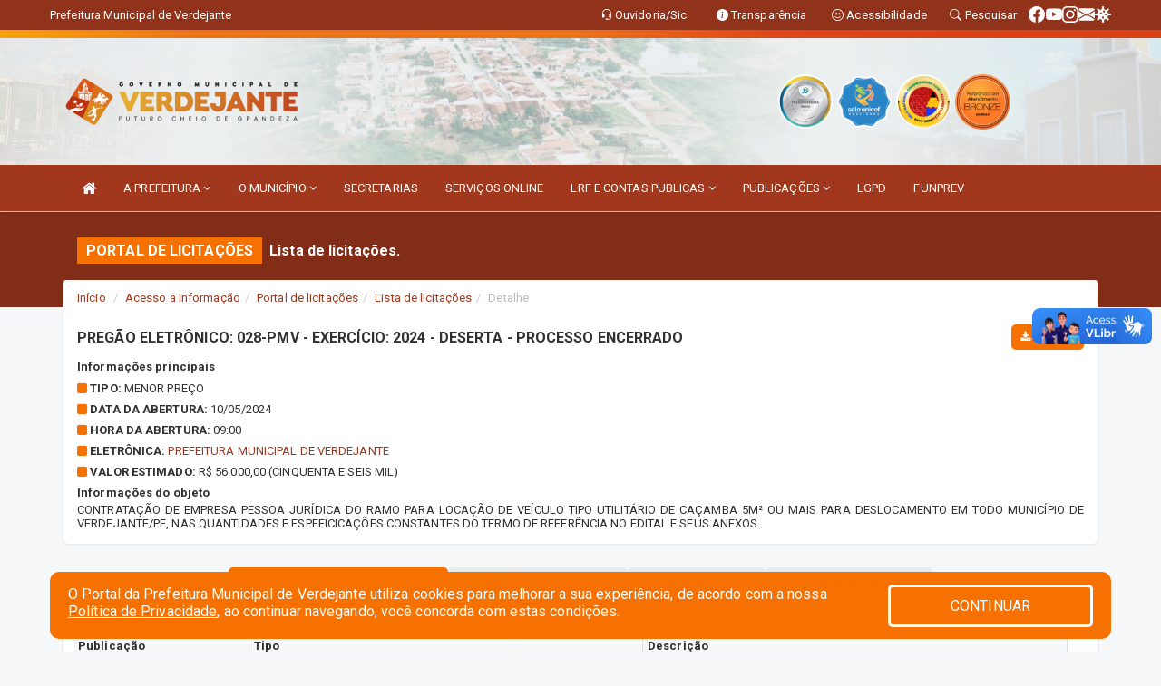

--- FILE ---
content_type: text/html; charset=utf-8
request_url: https://www.google.com/recaptcha/api2/anchor?ar=1&k=6Lfpno0rAAAAAKLuHiMwU8-MdXdGCKY9-FdmjwEF&co=aHR0cHM6Ly92ZXJkZWphbnRlLnBlLmdvdi5icjo0NDM.&hl=pt-BR&v=PoyoqOPhxBO7pBk68S4YbpHZ&size=normal&anchor-ms=20000&execute-ms=30000&cb=s3shum31zre0
body_size: 49237
content:
<!DOCTYPE HTML><html dir="ltr" lang="pt-BR"><head><meta http-equiv="Content-Type" content="text/html; charset=UTF-8">
<meta http-equiv="X-UA-Compatible" content="IE=edge">
<title>reCAPTCHA</title>
<style type="text/css">
/* cyrillic-ext */
@font-face {
  font-family: 'Roboto';
  font-style: normal;
  font-weight: 400;
  font-stretch: 100%;
  src: url(//fonts.gstatic.com/s/roboto/v48/KFO7CnqEu92Fr1ME7kSn66aGLdTylUAMa3GUBHMdazTgWw.woff2) format('woff2');
  unicode-range: U+0460-052F, U+1C80-1C8A, U+20B4, U+2DE0-2DFF, U+A640-A69F, U+FE2E-FE2F;
}
/* cyrillic */
@font-face {
  font-family: 'Roboto';
  font-style: normal;
  font-weight: 400;
  font-stretch: 100%;
  src: url(//fonts.gstatic.com/s/roboto/v48/KFO7CnqEu92Fr1ME7kSn66aGLdTylUAMa3iUBHMdazTgWw.woff2) format('woff2');
  unicode-range: U+0301, U+0400-045F, U+0490-0491, U+04B0-04B1, U+2116;
}
/* greek-ext */
@font-face {
  font-family: 'Roboto';
  font-style: normal;
  font-weight: 400;
  font-stretch: 100%;
  src: url(//fonts.gstatic.com/s/roboto/v48/KFO7CnqEu92Fr1ME7kSn66aGLdTylUAMa3CUBHMdazTgWw.woff2) format('woff2');
  unicode-range: U+1F00-1FFF;
}
/* greek */
@font-face {
  font-family: 'Roboto';
  font-style: normal;
  font-weight: 400;
  font-stretch: 100%;
  src: url(//fonts.gstatic.com/s/roboto/v48/KFO7CnqEu92Fr1ME7kSn66aGLdTylUAMa3-UBHMdazTgWw.woff2) format('woff2');
  unicode-range: U+0370-0377, U+037A-037F, U+0384-038A, U+038C, U+038E-03A1, U+03A3-03FF;
}
/* math */
@font-face {
  font-family: 'Roboto';
  font-style: normal;
  font-weight: 400;
  font-stretch: 100%;
  src: url(//fonts.gstatic.com/s/roboto/v48/KFO7CnqEu92Fr1ME7kSn66aGLdTylUAMawCUBHMdazTgWw.woff2) format('woff2');
  unicode-range: U+0302-0303, U+0305, U+0307-0308, U+0310, U+0312, U+0315, U+031A, U+0326-0327, U+032C, U+032F-0330, U+0332-0333, U+0338, U+033A, U+0346, U+034D, U+0391-03A1, U+03A3-03A9, U+03B1-03C9, U+03D1, U+03D5-03D6, U+03F0-03F1, U+03F4-03F5, U+2016-2017, U+2034-2038, U+203C, U+2040, U+2043, U+2047, U+2050, U+2057, U+205F, U+2070-2071, U+2074-208E, U+2090-209C, U+20D0-20DC, U+20E1, U+20E5-20EF, U+2100-2112, U+2114-2115, U+2117-2121, U+2123-214F, U+2190, U+2192, U+2194-21AE, U+21B0-21E5, U+21F1-21F2, U+21F4-2211, U+2213-2214, U+2216-22FF, U+2308-230B, U+2310, U+2319, U+231C-2321, U+2336-237A, U+237C, U+2395, U+239B-23B7, U+23D0, U+23DC-23E1, U+2474-2475, U+25AF, U+25B3, U+25B7, U+25BD, U+25C1, U+25CA, U+25CC, U+25FB, U+266D-266F, U+27C0-27FF, U+2900-2AFF, U+2B0E-2B11, U+2B30-2B4C, U+2BFE, U+3030, U+FF5B, U+FF5D, U+1D400-1D7FF, U+1EE00-1EEFF;
}
/* symbols */
@font-face {
  font-family: 'Roboto';
  font-style: normal;
  font-weight: 400;
  font-stretch: 100%;
  src: url(//fonts.gstatic.com/s/roboto/v48/KFO7CnqEu92Fr1ME7kSn66aGLdTylUAMaxKUBHMdazTgWw.woff2) format('woff2');
  unicode-range: U+0001-000C, U+000E-001F, U+007F-009F, U+20DD-20E0, U+20E2-20E4, U+2150-218F, U+2190, U+2192, U+2194-2199, U+21AF, U+21E6-21F0, U+21F3, U+2218-2219, U+2299, U+22C4-22C6, U+2300-243F, U+2440-244A, U+2460-24FF, U+25A0-27BF, U+2800-28FF, U+2921-2922, U+2981, U+29BF, U+29EB, U+2B00-2BFF, U+4DC0-4DFF, U+FFF9-FFFB, U+10140-1018E, U+10190-1019C, U+101A0, U+101D0-101FD, U+102E0-102FB, U+10E60-10E7E, U+1D2C0-1D2D3, U+1D2E0-1D37F, U+1F000-1F0FF, U+1F100-1F1AD, U+1F1E6-1F1FF, U+1F30D-1F30F, U+1F315, U+1F31C, U+1F31E, U+1F320-1F32C, U+1F336, U+1F378, U+1F37D, U+1F382, U+1F393-1F39F, U+1F3A7-1F3A8, U+1F3AC-1F3AF, U+1F3C2, U+1F3C4-1F3C6, U+1F3CA-1F3CE, U+1F3D4-1F3E0, U+1F3ED, U+1F3F1-1F3F3, U+1F3F5-1F3F7, U+1F408, U+1F415, U+1F41F, U+1F426, U+1F43F, U+1F441-1F442, U+1F444, U+1F446-1F449, U+1F44C-1F44E, U+1F453, U+1F46A, U+1F47D, U+1F4A3, U+1F4B0, U+1F4B3, U+1F4B9, U+1F4BB, U+1F4BF, U+1F4C8-1F4CB, U+1F4D6, U+1F4DA, U+1F4DF, U+1F4E3-1F4E6, U+1F4EA-1F4ED, U+1F4F7, U+1F4F9-1F4FB, U+1F4FD-1F4FE, U+1F503, U+1F507-1F50B, U+1F50D, U+1F512-1F513, U+1F53E-1F54A, U+1F54F-1F5FA, U+1F610, U+1F650-1F67F, U+1F687, U+1F68D, U+1F691, U+1F694, U+1F698, U+1F6AD, U+1F6B2, U+1F6B9-1F6BA, U+1F6BC, U+1F6C6-1F6CF, U+1F6D3-1F6D7, U+1F6E0-1F6EA, U+1F6F0-1F6F3, U+1F6F7-1F6FC, U+1F700-1F7FF, U+1F800-1F80B, U+1F810-1F847, U+1F850-1F859, U+1F860-1F887, U+1F890-1F8AD, U+1F8B0-1F8BB, U+1F8C0-1F8C1, U+1F900-1F90B, U+1F93B, U+1F946, U+1F984, U+1F996, U+1F9E9, U+1FA00-1FA6F, U+1FA70-1FA7C, U+1FA80-1FA89, U+1FA8F-1FAC6, U+1FACE-1FADC, U+1FADF-1FAE9, U+1FAF0-1FAF8, U+1FB00-1FBFF;
}
/* vietnamese */
@font-face {
  font-family: 'Roboto';
  font-style: normal;
  font-weight: 400;
  font-stretch: 100%;
  src: url(//fonts.gstatic.com/s/roboto/v48/KFO7CnqEu92Fr1ME7kSn66aGLdTylUAMa3OUBHMdazTgWw.woff2) format('woff2');
  unicode-range: U+0102-0103, U+0110-0111, U+0128-0129, U+0168-0169, U+01A0-01A1, U+01AF-01B0, U+0300-0301, U+0303-0304, U+0308-0309, U+0323, U+0329, U+1EA0-1EF9, U+20AB;
}
/* latin-ext */
@font-face {
  font-family: 'Roboto';
  font-style: normal;
  font-weight: 400;
  font-stretch: 100%;
  src: url(//fonts.gstatic.com/s/roboto/v48/KFO7CnqEu92Fr1ME7kSn66aGLdTylUAMa3KUBHMdazTgWw.woff2) format('woff2');
  unicode-range: U+0100-02BA, U+02BD-02C5, U+02C7-02CC, U+02CE-02D7, U+02DD-02FF, U+0304, U+0308, U+0329, U+1D00-1DBF, U+1E00-1E9F, U+1EF2-1EFF, U+2020, U+20A0-20AB, U+20AD-20C0, U+2113, U+2C60-2C7F, U+A720-A7FF;
}
/* latin */
@font-face {
  font-family: 'Roboto';
  font-style: normal;
  font-weight: 400;
  font-stretch: 100%;
  src: url(//fonts.gstatic.com/s/roboto/v48/KFO7CnqEu92Fr1ME7kSn66aGLdTylUAMa3yUBHMdazQ.woff2) format('woff2');
  unicode-range: U+0000-00FF, U+0131, U+0152-0153, U+02BB-02BC, U+02C6, U+02DA, U+02DC, U+0304, U+0308, U+0329, U+2000-206F, U+20AC, U+2122, U+2191, U+2193, U+2212, U+2215, U+FEFF, U+FFFD;
}
/* cyrillic-ext */
@font-face {
  font-family: 'Roboto';
  font-style: normal;
  font-weight: 500;
  font-stretch: 100%;
  src: url(//fonts.gstatic.com/s/roboto/v48/KFO7CnqEu92Fr1ME7kSn66aGLdTylUAMa3GUBHMdazTgWw.woff2) format('woff2');
  unicode-range: U+0460-052F, U+1C80-1C8A, U+20B4, U+2DE0-2DFF, U+A640-A69F, U+FE2E-FE2F;
}
/* cyrillic */
@font-face {
  font-family: 'Roboto';
  font-style: normal;
  font-weight: 500;
  font-stretch: 100%;
  src: url(//fonts.gstatic.com/s/roboto/v48/KFO7CnqEu92Fr1ME7kSn66aGLdTylUAMa3iUBHMdazTgWw.woff2) format('woff2');
  unicode-range: U+0301, U+0400-045F, U+0490-0491, U+04B0-04B1, U+2116;
}
/* greek-ext */
@font-face {
  font-family: 'Roboto';
  font-style: normal;
  font-weight: 500;
  font-stretch: 100%;
  src: url(//fonts.gstatic.com/s/roboto/v48/KFO7CnqEu92Fr1ME7kSn66aGLdTylUAMa3CUBHMdazTgWw.woff2) format('woff2');
  unicode-range: U+1F00-1FFF;
}
/* greek */
@font-face {
  font-family: 'Roboto';
  font-style: normal;
  font-weight: 500;
  font-stretch: 100%;
  src: url(//fonts.gstatic.com/s/roboto/v48/KFO7CnqEu92Fr1ME7kSn66aGLdTylUAMa3-UBHMdazTgWw.woff2) format('woff2');
  unicode-range: U+0370-0377, U+037A-037F, U+0384-038A, U+038C, U+038E-03A1, U+03A3-03FF;
}
/* math */
@font-face {
  font-family: 'Roboto';
  font-style: normal;
  font-weight: 500;
  font-stretch: 100%;
  src: url(//fonts.gstatic.com/s/roboto/v48/KFO7CnqEu92Fr1ME7kSn66aGLdTylUAMawCUBHMdazTgWw.woff2) format('woff2');
  unicode-range: U+0302-0303, U+0305, U+0307-0308, U+0310, U+0312, U+0315, U+031A, U+0326-0327, U+032C, U+032F-0330, U+0332-0333, U+0338, U+033A, U+0346, U+034D, U+0391-03A1, U+03A3-03A9, U+03B1-03C9, U+03D1, U+03D5-03D6, U+03F0-03F1, U+03F4-03F5, U+2016-2017, U+2034-2038, U+203C, U+2040, U+2043, U+2047, U+2050, U+2057, U+205F, U+2070-2071, U+2074-208E, U+2090-209C, U+20D0-20DC, U+20E1, U+20E5-20EF, U+2100-2112, U+2114-2115, U+2117-2121, U+2123-214F, U+2190, U+2192, U+2194-21AE, U+21B0-21E5, U+21F1-21F2, U+21F4-2211, U+2213-2214, U+2216-22FF, U+2308-230B, U+2310, U+2319, U+231C-2321, U+2336-237A, U+237C, U+2395, U+239B-23B7, U+23D0, U+23DC-23E1, U+2474-2475, U+25AF, U+25B3, U+25B7, U+25BD, U+25C1, U+25CA, U+25CC, U+25FB, U+266D-266F, U+27C0-27FF, U+2900-2AFF, U+2B0E-2B11, U+2B30-2B4C, U+2BFE, U+3030, U+FF5B, U+FF5D, U+1D400-1D7FF, U+1EE00-1EEFF;
}
/* symbols */
@font-face {
  font-family: 'Roboto';
  font-style: normal;
  font-weight: 500;
  font-stretch: 100%;
  src: url(//fonts.gstatic.com/s/roboto/v48/KFO7CnqEu92Fr1ME7kSn66aGLdTylUAMaxKUBHMdazTgWw.woff2) format('woff2');
  unicode-range: U+0001-000C, U+000E-001F, U+007F-009F, U+20DD-20E0, U+20E2-20E4, U+2150-218F, U+2190, U+2192, U+2194-2199, U+21AF, U+21E6-21F0, U+21F3, U+2218-2219, U+2299, U+22C4-22C6, U+2300-243F, U+2440-244A, U+2460-24FF, U+25A0-27BF, U+2800-28FF, U+2921-2922, U+2981, U+29BF, U+29EB, U+2B00-2BFF, U+4DC0-4DFF, U+FFF9-FFFB, U+10140-1018E, U+10190-1019C, U+101A0, U+101D0-101FD, U+102E0-102FB, U+10E60-10E7E, U+1D2C0-1D2D3, U+1D2E0-1D37F, U+1F000-1F0FF, U+1F100-1F1AD, U+1F1E6-1F1FF, U+1F30D-1F30F, U+1F315, U+1F31C, U+1F31E, U+1F320-1F32C, U+1F336, U+1F378, U+1F37D, U+1F382, U+1F393-1F39F, U+1F3A7-1F3A8, U+1F3AC-1F3AF, U+1F3C2, U+1F3C4-1F3C6, U+1F3CA-1F3CE, U+1F3D4-1F3E0, U+1F3ED, U+1F3F1-1F3F3, U+1F3F5-1F3F7, U+1F408, U+1F415, U+1F41F, U+1F426, U+1F43F, U+1F441-1F442, U+1F444, U+1F446-1F449, U+1F44C-1F44E, U+1F453, U+1F46A, U+1F47D, U+1F4A3, U+1F4B0, U+1F4B3, U+1F4B9, U+1F4BB, U+1F4BF, U+1F4C8-1F4CB, U+1F4D6, U+1F4DA, U+1F4DF, U+1F4E3-1F4E6, U+1F4EA-1F4ED, U+1F4F7, U+1F4F9-1F4FB, U+1F4FD-1F4FE, U+1F503, U+1F507-1F50B, U+1F50D, U+1F512-1F513, U+1F53E-1F54A, U+1F54F-1F5FA, U+1F610, U+1F650-1F67F, U+1F687, U+1F68D, U+1F691, U+1F694, U+1F698, U+1F6AD, U+1F6B2, U+1F6B9-1F6BA, U+1F6BC, U+1F6C6-1F6CF, U+1F6D3-1F6D7, U+1F6E0-1F6EA, U+1F6F0-1F6F3, U+1F6F7-1F6FC, U+1F700-1F7FF, U+1F800-1F80B, U+1F810-1F847, U+1F850-1F859, U+1F860-1F887, U+1F890-1F8AD, U+1F8B0-1F8BB, U+1F8C0-1F8C1, U+1F900-1F90B, U+1F93B, U+1F946, U+1F984, U+1F996, U+1F9E9, U+1FA00-1FA6F, U+1FA70-1FA7C, U+1FA80-1FA89, U+1FA8F-1FAC6, U+1FACE-1FADC, U+1FADF-1FAE9, U+1FAF0-1FAF8, U+1FB00-1FBFF;
}
/* vietnamese */
@font-face {
  font-family: 'Roboto';
  font-style: normal;
  font-weight: 500;
  font-stretch: 100%;
  src: url(//fonts.gstatic.com/s/roboto/v48/KFO7CnqEu92Fr1ME7kSn66aGLdTylUAMa3OUBHMdazTgWw.woff2) format('woff2');
  unicode-range: U+0102-0103, U+0110-0111, U+0128-0129, U+0168-0169, U+01A0-01A1, U+01AF-01B0, U+0300-0301, U+0303-0304, U+0308-0309, U+0323, U+0329, U+1EA0-1EF9, U+20AB;
}
/* latin-ext */
@font-face {
  font-family: 'Roboto';
  font-style: normal;
  font-weight: 500;
  font-stretch: 100%;
  src: url(//fonts.gstatic.com/s/roboto/v48/KFO7CnqEu92Fr1ME7kSn66aGLdTylUAMa3KUBHMdazTgWw.woff2) format('woff2');
  unicode-range: U+0100-02BA, U+02BD-02C5, U+02C7-02CC, U+02CE-02D7, U+02DD-02FF, U+0304, U+0308, U+0329, U+1D00-1DBF, U+1E00-1E9F, U+1EF2-1EFF, U+2020, U+20A0-20AB, U+20AD-20C0, U+2113, U+2C60-2C7F, U+A720-A7FF;
}
/* latin */
@font-face {
  font-family: 'Roboto';
  font-style: normal;
  font-weight: 500;
  font-stretch: 100%;
  src: url(//fonts.gstatic.com/s/roboto/v48/KFO7CnqEu92Fr1ME7kSn66aGLdTylUAMa3yUBHMdazQ.woff2) format('woff2');
  unicode-range: U+0000-00FF, U+0131, U+0152-0153, U+02BB-02BC, U+02C6, U+02DA, U+02DC, U+0304, U+0308, U+0329, U+2000-206F, U+20AC, U+2122, U+2191, U+2193, U+2212, U+2215, U+FEFF, U+FFFD;
}
/* cyrillic-ext */
@font-face {
  font-family: 'Roboto';
  font-style: normal;
  font-weight: 900;
  font-stretch: 100%;
  src: url(//fonts.gstatic.com/s/roboto/v48/KFO7CnqEu92Fr1ME7kSn66aGLdTylUAMa3GUBHMdazTgWw.woff2) format('woff2');
  unicode-range: U+0460-052F, U+1C80-1C8A, U+20B4, U+2DE0-2DFF, U+A640-A69F, U+FE2E-FE2F;
}
/* cyrillic */
@font-face {
  font-family: 'Roboto';
  font-style: normal;
  font-weight: 900;
  font-stretch: 100%;
  src: url(//fonts.gstatic.com/s/roboto/v48/KFO7CnqEu92Fr1ME7kSn66aGLdTylUAMa3iUBHMdazTgWw.woff2) format('woff2');
  unicode-range: U+0301, U+0400-045F, U+0490-0491, U+04B0-04B1, U+2116;
}
/* greek-ext */
@font-face {
  font-family: 'Roboto';
  font-style: normal;
  font-weight: 900;
  font-stretch: 100%;
  src: url(//fonts.gstatic.com/s/roboto/v48/KFO7CnqEu92Fr1ME7kSn66aGLdTylUAMa3CUBHMdazTgWw.woff2) format('woff2');
  unicode-range: U+1F00-1FFF;
}
/* greek */
@font-face {
  font-family: 'Roboto';
  font-style: normal;
  font-weight: 900;
  font-stretch: 100%;
  src: url(//fonts.gstatic.com/s/roboto/v48/KFO7CnqEu92Fr1ME7kSn66aGLdTylUAMa3-UBHMdazTgWw.woff2) format('woff2');
  unicode-range: U+0370-0377, U+037A-037F, U+0384-038A, U+038C, U+038E-03A1, U+03A3-03FF;
}
/* math */
@font-face {
  font-family: 'Roboto';
  font-style: normal;
  font-weight: 900;
  font-stretch: 100%;
  src: url(//fonts.gstatic.com/s/roboto/v48/KFO7CnqEu92Fr1ME7kSn66aGLdTylUAMawCUBHMdazTgWw.woff2) format('woff2');
  unicode-range: U+0302-0303, U+0305, U+0307-0308, U+0310, U+0312, U+0315, U+031A, U+0326-0327, U+032C, U+032F-0330, U+0332-0333, U+0338, U+033A, U+0346, U+034D, U+0391-03A1, U+03A3-03A9, U+03B1-03C9, U+03D1, U+03D5-03D6, U+03F0-03F1, U+03F4-03F5, U+2016-2017, U+2034-2038, U+203C, U+2040, U+2043, U+2047, U+2050, U+2057, U+205F, U+2070-2071, U+2074-208E, U+2090-209C, U+20D0-20DC, U+20E1, U+20E5-20EF, U+2100-2112, U+2114-2115, U+2117-2121, U+2123-214F, U+2190, U+2192, U+2194-21AE, U+21B0-21E5, U+21F1-21F2, U+21F4-2211, U+2213-2214, U+2216-22FF, U+2308-230B, U+2310, U+2319, U+231C-2321, U+2336-237A, U+237C, U+2395, U+239B-23B7, U+23D0, U+23DC-23E1, U+2474-2475, U+25AF, U+25B3, U+25B7, U+25BD, U+25C1, U+25CA, U+25CC, U+25FB, U+266D-266F, U+27C0-27FF, U+2900-2AFF, U+2B0E-2B11, U+2B30-2B4C, U+2BFE, U+3030, U+FF5B, U+FF5D, U+1D400-1D7FF, U+1EE00-1EEFF;
}
/* symbols */
@font-face {
  font-family: 'Roboto';
  font-style: normal;
  font-weight: 900;
  font-stretch: 100%;
  src: url(//fonts.gstatic.com/s/roboto/v48/KFO7CnqEu92Fr1ME7kSn66aGLdTylUAMaxKUBHMdazTgWw.woff2) format('woff2');
  unicode-range: U+0001-000C, U+000E-001F, U+007F-009F, U+20DD-20E0, U+20E2-20E4, U+2150-218F, U+2190, U+2192, U+2194-2199, U+21AF, U+21E6-21F0, U+21F3, U+2218-2219, U+2299, U+22C4-22C6, U+2300-243F, U+2440-244A, U+2460-24FF, U+25A0-27BF, U+2800-28FF, U+2921-2922, U+2981, U+29BF, U+29EB, U+2B00-2BFF, U+4DC0-4DFF, U+FFF9-FFFB, U+10140-1018E, U+10190-1019C, U+101A0, U+101D0-101FD, U+102E0-102FB, U+10E60-10E7E, U+1D2C0-1D2D3, U+1D2E0-1D37F, U+1F000-1F0FF, U+1F100-1F1AD, U+1F1E6-1F1FF, U+1F30D-1F30F, U+1F315, U+1F31C, U+1F31E, U+1F320-1F32C, U+1F336, U+1F378, U+1F37D, U+1F382, U+1F393-1F39F, U+1F3A7-1F3A8, U+1F3AC-1F3AF, U+1F3C2, U+1F3C4-1F3C6, U+1F3CA-1F3CE, U+1F3D4-1F3E0, U+1F3ED, U+1F3F1-1F3F3, U+1F3F5-1F3F7, U+1F408, U+1F415, U+1F41F, U+1F426, U+1F43F, U+1F441-1F442, U+1F444, U+1F446-1F449, U+1F44C-1F44E, U+1F453, U+1F46A, U+1F47D, U+1F4A3, U+1F4B0, U+1F4B3, U+1F4B9, U+1F4BB, U+1F4BF, U+1F4C8-1F4CB, U+1F4D6, U+1F4DA, U+1F4DF, U+1F4E3-1F4E6, U+1F4EA-1F4ED, U+1F4F7, U+1F4F9-1F4FB, U+1F4FD-1F4FE, U+1F503, U+1F507-1F50B, U+1F50D, U+1F512-1F513, U+1F53E-1F54A, U+1F54F-1F5FA, U+1F610, U+1F650-1F67F, U+1F687, U+1F68D, U+1F691, U+1F694, U+1F698, U+1F6AD, U+1F6B2, U+1F6B9-1F6BA, U+1F6BC, U+1F6C6-1F6CF, U+1F6D3-1F6D7, U+1F6E0-1F6EA, U+1F6F0-1F6F3, U+1F6F7-1F6FC, U+1F700-1F7FF, U+1F800-1F80B, U+1F810-1F847, U+1F850-1F859, U+1F860-1F887, U+1F890-1F8AD, U+1F8B0-1F8BB, U+1F8C0-1F8C1, U+1F900-1F90B, U+1F93B, U+1F946, U+1F984, U+1F996, U+1F9E9, U+1FA00-1FA6F, U+1FA70-1FA7C, U+1FA80-1FA89, U+1FA8F-1FAC6, U+1FACE-1FADC, U+1FADF-1FAE9, U+1FAF0-1FAF8, U+1FB00-1FBFF;
}
/* vietnamese */
@font-face {
  font-family: 'Roboto';
  font-style: normal;
  font-weight: 900;
  font-stretch: 100%;
  src: url(//fonts.gstatic.com/s/roboto/v48/KFO7CnqEu92Fr1ME7kSn66aGLdTylUAMa3OUBHMdazTgWw.woff2) format('woff2');
  unicode-range: U+0102-0103, U+0110-0111, U+0128-0129, U+0168-0169, U+01A0-01A1, U+01AF-01B0, U+0300-0301, U+0303-0304, U+0308-0309, U+0323, U+0329, U+1EA0-1EF9, U+20AB;
}
/* latin-ext */
@font-face {
  font-family: 'Roboto';
  font-style: normal;
  font-weight: 900;
  font-stretch: 100%;
  src: url(//fonts.gstatic.com/s/roboto/v48/KFO7CnqEu92Fr1ME7kSn66aGLdTylUAMa3KUBHMdazTgWw.woff2) format('woff2');
  unicode-range: U+0100-02BA, U+02BD-02C5, U+02C7-02CC, U+02CE-02D7, U+02DD-02FF, U+0304, U+0308, U+0329, U+1D00-1DBF, U+1E00-1E9F, U+1EF2-1EFF, U+2020, U+20A0-20AB, U+20AD-20C0, U+2113, U+2C60-2C7F, U+A720-A7FF;
}
/* latin */
@font-face {
  font-family: 'Roboto';
  font-style: normal;
  font-weight: 900;
  font-stretch: 100%;
  src: url(//fonts.gstatic.com/s/roboto/v48/KFO7CnqEu92Fr1ME7kSn66aGLdTylUAMa3yUBHMdazQ.woff2) format('woff2');
  unicode-range: U+0000-00FF, U+0131, U+0152-0153, U+02BB-02BC, U+02C6, U+02DA, U+02DC, U+0304, U+0308, U+0329, U+2000-206F, U+20AC, U+2122, U+2191, U+2193, U+2212, U+2215, U+FEFF, U+FFFD;
}

</style>
<link rel="stylesheet" type="text/css" href="https://www.gstatic.com/recaptcha/releases/PoyoqOPhxBO7pBk68S4YbpHZ/styles__ltr.css">
<script nonce="Gl9lX65EHt2FuC9511KJXw" type="text/javascript">window['__recaptcha_api'] = 'https://www.google.com/recaptcha/api2/';</script>
<script type="text/javascript" src="https://www.gstatic.com/recaptcha/releases/PoyoqOPhxBO7pBk68S4YbpHZ/recaptcha__pt_br.js" nonce="Gl9lX65EHt2FuC9511KJXw">
      
    </script></head>
<body><div id="rc-anchor-alert" class="rc-anchor-alert"></div>
<input type="hidden" id="recaptcha-token" value="[base64]">
<script type="text/javascript" nonce="Gl9lX65EHt2FuC9511KJXw">
      recaptcha.anchor.Main.init("[\x22ainput\x22,[\x22bgdata\x22,\x22\x22,\[base64]/[base64]/MjU1Ong/[base64]/[base64]/[base64]/[base64]/[base64]/[base64]/[base64]/[base64]/[base64]/[base64]/[base64]/[base64]/[base64]/[base64]/[base64]\\u003d\x22,\[base64]\x22,\x22w7svw4BVDcOuGirDv3fDhMOmw7UDw50Vw544w4ofVTxFA8K6GMKbwpUkIF7DpwjDmcOVQ0E1EsK+IUxmw4snw7vDicOqw6nCg8K0BMKtdMOKX03Dl8K2J8KQw4jCncOSPcOPwqXCl2jDqW/[base64]/BEXDjVYzwqPDusO9Z2JuScOYC2jDm8Kewqhew5HDjMOTwrA8wqTDtE54w7FgwrY/wqsaYT7CiWnCgkrClFzClsOidELChk9RbsK6UiPCjsO+w6AJDDhxYXloLMOUw7DCjMOsLnjDkBQPGkg2YHLCvhlLUhUFXQUFa8KUPnLDncO3IMKUwqXDjcKsRmU+RQPCtMOYdcKbw4/Dtk3DtEPDpcOfwoHCpz9YCsKzwqfCgi/CmnfCqsKMwrLDmsOKVElrMEjDskUbUgVEI8OowqDCq3hAQ1ZzaxvCvcKcccODfMOWFMKmP8OjwoRAKgXDr8OOHVTDncK/w5gCFsO/w5d4wo/CpndKwpHDqlU4LsO+bsOdQMOgWlfCjEXDpythwr/DuR/CrXUyFXjDkcK2OcOKcS/DrFZAKcKVwptWMgnCiwZLw5p3w4rCncO5wqlpXWzCpR/CvSgCw4fDkj0Dwq/Dm19bwp/CjUlUw5jCnCs4woYXw5c5wrcLw514w6whIcK2wpjDv0XCssOQI8KEW8KIwrzCgSh7SSEdScKDw4TCjMO8HMKGwp5YwoARCxJaworCoHQAw7fCtCxcw7vCpWtLw5E8w7TDlgUpwr0Zw6TCtsKXbnzDsQZPacObZ8KLwo3CgMOmdgsmJsOhw67CiBnDlcKaw6/DpsO7d8KXFS0USiIfw47CnU94w4/DucKIwphqwp0DwrjCoi/[base64]/[base64]/[base64]/SsKXDsK1EHTDgyEdw63CpsO9wqJbw4jDk8K2wrzDs1c2BcOMwr3CicKYw6B+fcOEXWzChcOaC3/[base64]/[base64]/DuVccw4ZVa8OUwoAmHMOPw5LCvsOww6Abwp7CjsOXYsKSw61GwoPCkAk7D8Oww6IPw7nCiVXCg0PDqx8vwpl6R03CvnjDgQcWwpHDoMOBRBVUw4hoEFjCh8Olw4zCsQ/[base64]/CksOdw67Cu8OJwrxJw7/Dt8KawqpPw5/[base64]/w6rDg3hVw5FLwpRdw77CnkoJbsOiwrTDnUcfw6bCg0PCsMKnGG/DgcOaN0N3THcKHsKhwqXDslvCicOnw4rDoFHDhMOqbAPDugxAwolvw75NwqDCkMKWwpokIcKOAzXDhinCqDTChB7Di3cow4XDv8KkEQA7w50PQsOZwq4mIMKqZ00kfsKrfMKGTsO4wpHDnz/ClGVtEcOKf0vCvcK6wp7CvGA5wrw+CcOGOMKcw7fDiRQvw5TCvVpww5bChMKEwo/DiMO4wojCo1zDvChFw4nCsgHCocKrYkgAw5zDocKUI37ChsKHw4MrD2/DiEHClMKywofCvhd+wo3Ctx/CpcOzw4lQwp8Ew7rDlx0cOMKUw7jDjn19G8OeWMKkKQrDnMKzSTDCrMKrw60zw5o4PRnCt8OmwoE+VcODw6QvecOjD8OzdsOKHCp6w7M5woMAw7nDlWvDkTPDoMOAwrPCjcKJLMKVw4HClw3Ck8OoWcOZamMeOQlDMsK/wrnCog1cw6bCo1fCtDnCmQtrwrHDvMKcw7Z1BHQ5w5XDjmfDiMKrBB4xw41mWcKfw58YwrV9w4TDtlXDlgh2w4c/wpE/w6DDrcOrw7LDqcKuw6gbN8K0wqrCuRvDmcKLfVjCuG7Cl8OTHwzCvcO/YSjCisKpw44uTjhFwqTCt2ZoVcOTCcKBwo/DuzPDisKjBsOGw4zDvAVVWg/DhgvCu8K2wqdzw7vCkcOEwq/[base64]/w7fCnUDDuTDDucK7QzUbw4rCgF3DlRXDkcO3w7/CtsKYwqlmwp0FMwTDgVt6w5DCmsKlK8Kewo/Ck8O6wrEGXMOVPsK7woRGw5kPUhsNWgvCjcOjw5vDmVrClDvDqhfCjUY+Tm8RaALCuMK2akQGw6XCi8KOwoNTIMOHwqwGSA/CrmUWw5PDmsOhw7/[base64]/w5kYGDvDkCEWGcO2wrXCu3Q8w7TCjcKZcR80wrTCm8Otw6bDi8OETxRdwr0WwprCiRc/[base64]/DjjsgesKiEMOUS2Umw5PDpMOCGG/Dm8Kdw5AWdRvDqMOjw7NoacKCb1bDhwFSw5Fqwp3Cl8OLfsOIwqzCqsKAwoLCvHVpw4HCkMKxJBfDhsOMwodjKcKHNgQeIsKiBMO3w4PDvmkvPMOoacO4w5rCkRHCq8O6R8OgCCjCvsKiBMK7w4IEXCATXcKyOcO/w5bDqMK2wrlpWMKDT8Oow55aw77Dv8KUNEzDrzNlwo5VVi9qw57Ci3nDsMOVSnRTwqAjOlbDpcOwwoLCosOXw7PDhMKrw6rDljkKwrfCjXbCpMKjwogfZBDDnsOEwpbCrsKkwqVOwr/DqwsKW2jDnQ3CnVE/XyDDjSRQwpXCoCQyMcOdO31NQsKhwobDpcOBw67DmUowQ8KfPcKYM8O8w7cvL8OOCMKBw7nDk0TCtMO6wrJ0wqHCuAcDAFDCicOxwqcgOz0hw5R0w4olTMKMw4DCtEwpw5c+Hg3DnMKgw59Tw7/Dj8KCB8KDGilIDDx8XMO2wq3Ch8KvfxNKw5kzw6jDvcOiw6klwqzDqA8gwpXCnxrCgk/CksKPwq0TwpnCtcOywqlCw6vDmsObw7rDt8KsVMO5A3fDsEc3wrnDgcOCwqpqwqLDi8OHw7o/EBTCsMOpwoIJwo8jwrrDtgYUw6Eww4rCinBzwp0HA0PDnMOXw4NRNi89wpPChsOqEApoLcKewooyw59JKwxebsOiwqgfGH1hWTk8wrNEeMOZw5JQwrkcw7zCu8Kbw6peYcKkaGnCrMKTw5vDp8Kdw7lOCsO1AMOOw4TChCxtBMKOwq/DkcKDwpwbwp/DmyFKT8KgeUcIFMOewp4WHcOgBsOJBUbDpVZaP8OpDiXDhsKpMCzCqMKFw7zDmsKOS8ONwo/[base64]/DhXNBw5/Di2JeUsKraW9Vw6TCrcOKw7nDlMKyInTCvT0jCMO4DsKyWcO5w417HAXDvsOTw7zDgMOnwoTCnsK5w6sFGcKPwo3DnsO/ZwrCusKQScOQw7RLwrjCvMKWwplcP8OoYMO5wr0Rw6rCvcKmfXPDkcK9w6TDu1kqwqEkbMKKwpBEW1DDoMKaH0hbw6rCrlllwqzDu1bClkjDrDfCmBxZwpDDj8KpwpfChcO8wqQfQ8OofsOYT8KFSlTCoMK/dj9mwovDq39twrs4ACkdG20Ew7rDlsOkwpPDksKOwoVcw7UKXxQRwplGXk7CjMOqw57CnsKJw5fColrDuFkxwoLCn8OuXcKVQiTDkwzDt1zCpcK5dR8PT2PCsVvDqMKIwpllUhZxw7bDmh8Jbl/CjHzDmg4CajjCncKsXsOnUCBswolyHMKnw7stVnMwRcOKworCpcKVATxRw7nDmMKiPksTDcOkCMOATCvCiDUBwp/[base64]/[base64]/wrrDvxvCrsOrLADCiA4xIG1pwqDDjcOaDMKiGsK/cnnDqsK3wowEXsK7eUd9RMOrVMKDVxPDmnHDjMOZwpfDqcO9TsKewqrDrcKow5jDtWcbw5o/w5Q+PFg2URhpwpnDjjrCsGDCnSrDgG3DriPDlA7DtsONw5gpB3DCs1RQF8O+wrY5woLDjsKwwr4Pw4k+D8O5EsKLwpdsAsKlwprCt8KBw6N4w5RJw7cnw4dMFMOswodvEC3CngMzw4/DrD7Cr8OZwrAfD3XCrCJAwo9owp8XOcOpQMOdwrApw7pUw7BKwqxnU2rDqATCqyHCv1tZw6nDlcK1QMOEw73DhMKRwr7DgcK6wp3DjcKYwqLDscOKMXZUaWZswqbCtjZLcsOHHMKkM8OZwrE/wr3DvwhlwrJIwqFPwp5ISVMuwpIiAG09MMKGP8OdPEoFw5nDhsOOwq/Dth4ZX8O0fB/DtMO/[base64]/Ds09KdMKHwqZ2wpM1wrDDkknDisOyDcOdGsKNLcOVw5YlwrgXKX1HGhlzwo83wqMvw4cpNzrDg8KjLMO/w5Zvw5bCpMKjwrfDqWpgwprDnsKkPsKvw5LCgcK9LCjCjnzDlsO9wqfDnsKRPsOOOX7DqMKrwr7DrzjCl8OfLRXDusK7UEE2w4MZw4XDsGzDm0bDk8KCw5Q5IXLDmlTCt8KNbcOBScOBFMOfbgDCg35gwrJ/fsOkOBNgYCh+woTCuMK6EnjDmsONw6TDjcORRGYmVh7DjMKxY8OXYHwmOk4dwrzCoCcpw7LDnsO8XCs1w47CqcKdwp9sw5Mcw5fCrWxSw4dcODVWw6zDlcKbwqnCpX3Dlztbd8O/CMOcwo/DpMODw5g3E1FvYUU1Z8ODVMOTD8KPEQXClsOVYcKgJ8K2wqDDsSTCrh4JaX0Ew7PDgsKUMFXCgsO/[base64]/DvnvDpMKMV8KdwrHDqMObw5dMw7rCgUkoGy3ClsKZw4bCgi7DgsKVw4wHCMOoU8OPUMKewqZhw5PDizbDrwXCkC7DsB3DlUjDvsO5wqsuw5/DiMOSw6dRwrRsw7gBwpw1wqTDlcKVTgXCvyrCtgjCusOmRsOKeMKdNsOmaMO9AMKZPBVzWjzCq8KiFcO+wowPKhcpA8Oowq5JIsOxG8OcO8KTwq7DoMOLwrkVfMKaMSPCsjLDpVbCjW7Cu1J6wo8NXmkBVcKEwpXDqH7DvXYlw5PCjU/Dh8Kxc8KjwocqworCuMK5w6kgwrTCm8Ohw7BWw5Q1woDDuMKEwpzChAbCnUnCjsO8eSTCisOZCsOywozCo1bDl8KNw49SasKBw6gXDcOkL8KlwpAdLsKOw7XDjcO/WjPDqFzDv0c6wqQPTk5nJwfCs1/[base64]/CmsOoTQvChS0FwqnCn8KESCzDrwY+wqrDp8KBw6zDnMOIwrMiwoIXMlcMeMK8wqTCuTbCkWETRDXDocK3TcOywq3CjMKMw67ChsOaw5HCly0Ew5xmDcOqQsOSw5bDm1Nfwrp+bsK2dcKZw4nCgsOHw55tYsOYw5IOBcK4Yzlrw4/Ct8Oowq7DlRUyRlRxS8K7woLDvRh5w7wXYMOZwqVuYsKZw7nDokVLwocCwqRywoMhwrPCj0DCi8KfPQTCuFrDrsOeD2TCqcKKeTvChsKzf0wqw5HCsHbDkcO+ScOYa0zCtMONw4/Dg8KbwqTDlFodN1ZmXMKKOHBIwp1JcsOcwoFPCnN5w6/CvAMDBWV5w77DosO0A8Oww4FNw55qw7E1wrrDlis+ehFVeGh8GF/CtMOmeCwJBkHDo3HDnQDDgcOIO3hCP1ILQsKfwp3DpHBOJDRuw4nDusOCNsOuw7IkYMOiIAM2ZHPDvcKxVy3CiyQ6esKYwqnDgMKJOsKjWsOLKzzDvcO7wrzDuT7DrEpmVcKFwoPDnMONw6Jlw6Ucwp/[base64]/[base64]/w5ANwqnDsT/CgDfCjC5qw7kswoLDlcODwpMQHnTDmMObwoLDhRNtw7/[base64]/Cp8Kywo8fAH7CkcKWIcKDSUVcw79Hwo/Cp8Kkwo/CjcK+w7tIWcOFw7x5ZMOmPnl+aG3ConLChCPDsMKGwpvCtsKHwqPCoC1kMMOYaQfCssKowpBRG1bDhlfDk1vDu8KIwqrCssO1w7xNAk/CvB3Cjm5DFsKMwo/DqhvCpl3ClUFPQcOMw6s/dD8MAcOrwoIWw4rDs8Oswp9Lw6XDh2Ngw73Ch0nCssK8woVFYkLDvBDDn33CuSXDpMOnw4BgwrnCiXclLMK6KS/[base64]/[base64]/Di8OFeBcjw5nCuADClcKwWCbDrcKEIMK4wqvCpD7DlcO9JsOxf0/Du2lqwpfDisOSfcOOwqHDqcOVw6fDnTszw6zCsWUbwpdYwo1ywqrCvMKoHz/DlQtuGntUQxtRbsOFwoEtW8O1w5o0wrTDp8OaG8KJwpBgAHo0w65HYQ5Gw4cpBcO5AQI7woLDncKtwq49V8O3fMO5w5rCgcKjwrJ+wrfDkcKnAMK8wpbDk03CtxE+AcOoCh3ChVvCmx4hQVXCpcKzwrALw6ZVS8KeYXLCgcOLw6/DtMO9TWrDgsO7wqV8wr9cFW1qNsOHVyF/wqLCjcOdVTgqWSNTC8OLF8OUPB7Dtwc9e8OhI8K6b3MCw47Dh8ODR8O2w4hmZGDCvTpkX0rCu8Oww4LDu37ClQ/DshzChcORBk5+D8KOFhFvwrREwo7DpMOZYMKuKMKHeThqwq7DvkcqEsOMw4HCvcKGKsK3wo7DiMOVZ14BPcO4E8OdwrLCpHfDjsKoaWjCssO7QCDDh8OGaDoYwrJ+wog/wrDCqVPDj8Oew59secOHN8OYMMKQYsOWQsODYMK0CMK0w7QzwrQ8woQywqt2YcK9VGnCscKeagd8aRkqRsOjMsKmFcOwwq0XcGTCli/CllHDs8K/w7lcEUvDgcKfw6nDocOvwoXCosO7w4FTZsONMTwAwrTChcOMQlbCkkcxNsKgGV3CpcKJwrJhSsK+wqdLwoTChsO4Fw01w6vCvsK/[base64]/DgcONG1YDOsOfVQAuw57DvA7CkcKfSETCr8O4DsO2w7bCi8Klw6vCicK9wrnCpEpawoMPPcKxw6oxwqthwo7CkgrDkcOCXj7CqMOTV3TDgMKaTXFuBcORY8K2woPCjMOrw6rDh2IkIRTDgcO9wrpowrvDvl/DvcKSw7HDv8O+w7IIwqXDk8KqHnjCiAR1JQTDiWhww69ZMnPDvC7CosKvVg7Du8KDwpFDITx8GsOYN8K3w6rDmcKNwqXCnUobU3rCgMOlPMKswoBBQ1LCmsKawrvDkTQdY0vDhcOpWcK7wpDCvzNuwrVMwozCnMOybcO+w6/CiULCix0Nw7HDmjwdwovDh8KTwovCkMKqaMOwwrDCvRvChmTCgUN6w6LClFrCqcKVTSdaHcObw5bDiH9lPxPChsOmHsKZw7zDqS7DmMK2LMOkPD9uD8O+CsOlXC1qZcOvIsKIwq/CpsKpwqPDmCdww49iw7jDpsOzJMK8VMKAMMOlGcOhccKEw7LDpHrCum3DrmtWJsKMw7HCvMO4wrvDvcKHfcOAwobCo00iMA3CmT/DpRpHGMKVw7XDtzLDmmMyCsOgwrZpwr10chnCoFkZa8KZwqTDnsK7wpxfecKGWsKDw5Bkw5oqw7TDusOdwqMLdBHCpMOiwo1Twps+asOJQsKTw6nDoycjZcOtB8KMw5bCm8O9YCUzw4vDvV/[base64]/DmxfDmMOjw61rwrJZR8ODFsKqw442w6wjwo7DmBXDpsK1GTliwr3DsRnCr0DCo3PDvEzDnj/[base64]/CgcKLwoYoPznCgsOOG24hcMO7wrASw6AKwp/CoFpkwoU4wo/Ci1coXF0AGljCosORYMO/VAYVw6NKNcOTwoQKCsKyw6kzw6zCkGBdb8OZDDZUZcOEajHDllXCicOSNRXDgjV5wpRqYG8vw7fCllLCqg13TEUOw7TCjDNswpUhwolFw7c7OMOjwr/[base64]/Cp2fDuMKZw7fDt8OjDsO+wq5LDMKCO8KGwrHCukDDlBlZMcObwp44AiZERmpRG8OZHjfDmcKQw5Nkw79pwqscIAHCnXjCv8K8wo3Dqn0+w6zDiX4gw7PCjBHDtwl9Nz3Do8OTw7fCkcK0w714w4/CiU7CkcO8w7vDr1LCvxvCqMK2ZhNoHsO/wptdwoXCm0JUw6Biwrt/OMOhw6Q1EzvChMKQw7E+wog4XsOrIsKGwohNwoc8w4plw6zCjQPDlsOPUHjDmzhXw4nDg8OGw7x9UjLDkcKfwrtzwpdRSwDChkRYw6vCu1Eewo8cw4jDoxHDicKMURE4wqkYwoYzAcOowopHw7DDgsOxEykcWmghWAIuDALDpMO6AGNkwpTDqcKKw4vCkMOnw445wr/[base64]/PixiAsKYU2FqwqMNwrvDrmRceGjCiiHDqsKEMMKKw6LCoEJCTMOuwqBqUsKtAw7Dm1ccA2gRLFDCr8OLw7vDssKKwo/DlMO/eMKeGGg0w6bDmU1kwpU8a8KJZn/CrcOmwo7DgcO+wpPDqcOCDsOJHsOfw6rCsAXCgMKkw598ZFRuwqLDnMOkasOIfMKyNcKwwrsVDB0pfVAfSxvDm1LCm13CisOYwqjDklLCgcKLSsKUJMOrJi1fwq0kHlJbwoESwqrCrcKmwphvFWHDisO/wonCtG7DqMOTwohkSsOcwotEKcODOj/Chi1mwp1mDGjDuDjCmyrDq8OvLcKrN2/[base64]/CrmvCgcKKScO/CQsUw5pRAnLCt8KfHcK1w4UOwp8uw5kZwqbDlcKvwpzDkFgLK1PDksO2w4jDh8ONwrnDpgBzwpdLw7HDn3rDh8O1IcK9w5nDq8OEXMO0CHNuD8O/wpDCjRXCk8ONG8K8w61Hw5QmwrTDqsKyw7vDkmvDgcKnCsK3w6jDnMKoM8OCw65zw4FPw5w2GMKzwrA0wrIhamvCpkXDtcOyeMO/w73DpGzCkgYCc1nDh8OKwq3DpcOcw5XCksOTwpnDhmDCnFcRw5ZSw7PDn8KZwpXDnsOawqjCpw3DsMODCkxNby5UwrPCoGrDhcOtesOpWMOqw53CiMOJE8Klw4DCgE3DhcOBdsOxAhbDmHFawqtsw4BzFMOhw7/[base64]/[base64]/[base64]/CjsO3w7PCu8Oxw7Z4PXfDuhXChUZuwoscw65/wpXDjU4Hw6heTsKNXcOCwoDCnRZdcsKPEsOPwpZKw6pbw6QQw4zDuXcTwrFzHhRaecOERcKEwojDlVU4Y8OtGkJXPW9zFBg6w6TCvMKQw7RRw5lISjc0RMKlw7E2wq8owoLCpDl9wq/Csms5w73CgzZqWD8uR1l/OSsVw7cjVMOsZMOwT03DuXHCscOXw6kOS27DnH58w6zChsKJwqfCqMKpwoDDjcKOw7MqwqnCjBDCv8KqScOZwqMzw5N5w4tAHMO/ZW3Dug5awp7CqMOAaVzCpz5sw6APXMObw5TDmUHCjcKCdxjDisK7WljDqsOpJk/CqRvDoEgKRsKgw4Y6w4XDoC/Cp8K1wo3DtsKkXcONw7FCwp/Dr8KOwrZ+w6PDrMKDTcOcwow+WMOiRj17w6HCq8KwwpgyOlfDj2zCjTIyVDwTw6TCu8O/wp/CmcOvXsKlw6LCiX0wO8O6wq5VwozCmcKvCxHCvMKRw5HChitYw7rCilcuwoo1OsK/w60iAcKeY8KUIsOxMcOKw5rDgBLCssO1d3URPXvDr8OCSMKXPV0nTkUCwpF3woJzKcOzw5kGNA0mCcKPZMKJwrfCuQnCvsOIw6bCvT/Cv27DvMKnAsO+wqFeWsKFbMOqaA3Cl8OVwp7DvHtiwqLDiMKnej3DusKdwo/CnxHDhMK1Smtiwol2e8OPwp8DwojDt2fCmm47JsObw5k6ecKMPG3CohQQw7DCt8OaKMKrwo/[base64]/[base64]/WSTDp8KYwpJBwo/DkgjDuSpDw7sSPMOewoVxw5hKLMObfWgDQm46SsOmbT09csOPwp4WbDXDi1jDowoDYj08w6zDsMKMFcKfw5lOMMKjw6wGSgzCiWbCunYUwpRyw6fCnzPCrsKbw4TDki/CiEvCqzU1LsOPL8K+wpUOE3LDmMKMbsKewoDCvDBzw4nDoMOuJzNXwpQ4T8K3w55Kw5vDjCXDv27DoVnDqz8Sw6xpIBHCr0rDg8KEw48XRCLDrMOjTRA8w6TDqMK+w5PDrSZMbcKCwppsw7YFY8OPK8OQGsK0wpwMacKeJsK2a8OYwo3CiMKdYRoXaBQoLglYwrF/wojDtsKFScO9TSHDqMKZY0YVHMOxBcOKw4XCksKgMAVMw4rCmDTDqGbCisOhwp/DljtHw5ojNArCrWDDmMKUwp14LycfJB7DjWTCrR7DmsKkZsKyw43DlS8hwq7CqMKFUsKiEsO6wpMeIMOUByEnBMODwpBtGiNAJ8KmwoBeKTRZw7vDp0kHw4zDq8KADsONanDDvWQQSX/DuBpjZMOzVsKqM8Osw6HCtsKSIRkGXcKyOnHDmcOAwoZISG83RMOAFA9SwpbCmsKWRMKsXsKMw7zCr8OZEMKVQ8K/[base64]/[base64]/[base64]/CllDDuMKDwqllLhEmwqbCo8OlwrvCjBgnCWwTK0fCq8KxwrPCiMOiwoRyw54yw4XClsOlw6JSZ23CmUnDnmh/f1XDg8KmHMKAN2xqw7PDohg6SATDosKkwoM6QsOzZjQnYGRWw6g/wr3CrcOFwrTDmjQww5/[base64]/Dk8KXcMOlw6/DqMOcwoLCojXDkMOJw7F0XsKPC8OYYhjDnD/CgsKjakbDicK4ZMKkD13CkcOPGABswo7DqsKMecOEJAbDpTnDjsOww4nDulcDJi4Ywogewp8Ew7nCkWHDg8K2wp/DnDIMJAEzwqsKBCcbfz7CvMOTNMOwExBuAhrDiMKDfHvDt8KSe27Dn8ODLcKsw5R8wrUuUkjCkcOXwrrDo8O+w53DssK9wrHCtMOxw5zCg8OiaMKVdArDvjTDisKUR8O/wrQvfAF0OnLDkg4laUPCiWkhw7YjeFdWHMKcwp/DvMOmwpHCpGvDsW/Cgnhee8OLZ8KSwqZ2Jm3CqghDw5pawqzCs31Mwo/CljLDu3gEAxDCtS3DjAZcwoUpTcOrI8KUfUXDv8Orw4HCncKdwr/DtsOTHMK+a8OYwpl7wpDDi8KFwpU8wr/Dr8KcE3vCrhFvwozDkBbCh2zCkMKawqIwwrDCj3XClARkBsOiw6rDnMO+ABnCt8OBw6NNw7TDlwXDmsO/fsO0wrvDhcKxwpo0BMO3J8OUw4nDkjvCscO3wpfCrlXDvBcNf8OWasK0QMOvwolgwofDhAULRsOAw7fCrHkgNcO+w5fDrsOWF8OAw5vDpsKGwoB/P1oLwo0BIcOqw5zDkidtwoXDmFfDrgTDgsKswp4zLcK3wrd0BCsVw43DrH9AaUseAMKQQ8OVKQzCkFLCqW4qBgAMw7HComAxD8KtE8KvRCrDlxR/[base64]/[base64]/DgQXDk0ROw4ozEsKuwp8Gwq/CncO4w5bCuhBbZ8OaccO0NA/Dh1TCocKSwqZ7a8OFw4UJSMOQw71MwopzA8K2WkDDu2fDrcK6AGpMw44vGSrCgzJrwpjCoMOoaMK4ecOYGcKsw53CkcOSwr9bwoF/XSHDlU17R3ZMw6RmWsKhwoAQwrLDjh4BKMOdOQZaXsOAwpTDkRNTwo9pK1bCqwTChBDCiErDh8KMMsKVw7E9Q2FXwoNJwq1Xw4BAeVfCusOsRiTDuQVsMsK5w7bCvTp7S1DDmD/Dn8KTwqsvwrovLyxlcsKcwp1rwqFiw594LQsGbcOowrtWwrDDrMORMsO0UF5mK8OvPBZrQzHDlcOKJ8OgN8OWccK4w4/ChMOQw7k4w70Cw73ClHNCcE5PwqnDksK8wrJvw70uYV8Xw5LDk23DqMOrJmLDkcOzw6PCoijDqGfDgcK1c8KcdMO5X8Klwp5LwpRfB0DCl8O+XcOyEXdiRsKMEsKaw63Cv8Oxw78FanjCmsOiwp9XYcKsw7jDn1/DmWZBwocOwoo8wpnCpU0Fw5TCtmrDgcOubn8vPEchw6DDtUQfw7JrYD0pfBNKwrNNw6zCtVjDl3bCl0lTw6AzwoQlwrUIY8K2Dm/DsGrDrcK0wrhtHGVMwoHCl2sJQ8KyLcKGecOkY2I8dMOvP2pow6EMw7J5fcKgwpXCt8KaScKuw6TDmnRUNQzClHrDkcKyXHbDo8OZUyp8NMKwwrQNIgLDukLCvSTDp8OeFDnCgMONwqEpIkUTEnbDugDCncOFSm4Uw75/CBHDj8KFw45Dw58yVMK/w7Urw4/Cn8Kzw6A4C3JATCzDksKpMgPCqsKhwqjCv8Kdwo9AKcOedi8BUjXCkMONwptgIk3CocK/wpB+fR19wqIGFUPDsj7Cjklbw67DvHLClsKqM8Kyw6gZw48kSSYtaytcwrvDmCliw6TCvyLCqCprGTrCk8Ozd33ClMO2Y8Oywp8Tw5vCkGlgwq4qw79Cw6fCp8OYaT3Dl8Kvw6vDuirDkMOLwojDt8KqQcOSw4/DqTsVN8OKw4kgH2cVwp/[base64]/w63Dpl/CtB5RTmwcGDjCjcKywpd+wqfDmlLDjcOYw5tGw7zDmsKMHsKvKcO6Dz3CjiY5w7bCrMO/wrzDhsO4BcOUCyAewplyFV3DqcOQwrB4wp7CnHnDpknCkMOWesK+woE/w5xKchfCqlvDhTIUU0fCvyLDocKMSG7DtmF3w43DjMOJw6fDjWB7w5MSK1/Ct3Z7w5jDj8KUX8OQSX47KU/DpxXDqsOmw7zDlMOUwpLDpsKPwrt6w7TDosODXBwfw4xOwr/CiSzDiMO/w7t3SMO2w7ctCsK3w5UIw64WfmnDoMKCG8OTVsOfworDu8O/wpNLVnkNw73DpmNnTEvChMO0GzxuwovCncKhwqIAUsOGDWNdO8KhXcOPwonCv8OsCMKSw5DCtMKrRcKAYcOnbxAcw5kUSGMvfcOffFw1al/CvsOmw7ImT0ZNIcKEw6LCiQkRDB8BD8Kzw5zCjcOYwpjDlMK1EcOUw7DCmsKlCVDDm8Osw6zClsO1wr5ubsKbwpzCkHDCvDbCuMKHwqbDvX3DqS8pWFpJw7QWNsOEHMKqw7tLw54vwr/Dt8OKw4IowrLDiwYkwqkwWsKRfDPDoikHwrtmwohmUCTDqAwgwqkRdsOuwq4GEMO6wqYOw79mZ8K6W1Y0AMKAPMKEJEMIw4R7YmXDscO6J8KTw7/CjyzDuH3Cj8OMw4jDpHBgdMOAw6bCtcOBR8OLwqN3wqfDqsKKd8OJd8KMw47Ds8KqZUdEwoF7PsKjQ8Ktw6zDisKeSTN/[base64]/Cs3/Cp8OtJ8KRw6wJccKrH0LDhcKew53DvFrDtGTDiWMQwqTCsHTDqMONZ8OofCB9PXDCr8OJwoZIw7FKw71jw77DmsOwS8KCcMK4wqlcaSxETMK8YX8rwqcVIxMewoMJw7FiaRRDEjpiw6LDoBDDgHfDh8OIwrMlw57Cmh7DhMODQHjDuh9Owr/[base64]/CrsOGAVzDqjJVwpgEwrDDhsK8w4YMwpZJw7bDkMOswpE4wr59w4UFw6/CncKrwpvDni7CsMO5OzvDv2DCuynDiSTCnsOgBcOlH8Osw4XCusKBeRrCoMO8w448bmDCqcOUSsKVD8OzdMOoYmTClRXCsS3CrypWBlMEcFouw7AYw7PCuBLDn8KPTmMOFSXDgsKSw5Q1w5ocYR7CosO/wrfDgcOBw7/CqwHDosKDw5MDw6fDrcKww7s1FiDDmsOXTsODI8KIacKZDsKxecKhSRpnTzHComLCuMOOYmTCj8Knw5fChsOFw5bCvQHCmjoUw7vCtgU0QgHCoXIcw4/[base64]/HEXCvyxjwojDq1V/Dy5BRGVuwoE+dHR3wqrCrgZhKEbCnm7CvcONwp1tw7HDlcK3GMOHwpAJwq3Cth11wozDhk7CmAFnw49Dw5lOeMK5aMORXcKiwpR7w4rCl1l9w6vDoh9Vwr0qw5JBAcOPw4wdYsKKDsO1w5ttc8KBLUjDrwrCkMKqw7IjDsObwq/[base64]/wpzCm8OWRho4F8OifmMAw4fDtcO/VR4qw6JLwrnCosKBOUs0H8Otw6YqDMK6FH8Cw5PDjcOEwr5secOvZsKDwogrw6wlTsOKw4Z1w6XClcOjFmrCisK6woBCwqFnwo3CjsOhMhVnAMOUGcK5LijDvh/DlsOnwogcwpdNwqTCrXI4VlHCp8KEwp7DmMKPwrjCigozR14Yw4x0w4nCuX8oUn7Crn/CosOtw6nDiDzCvMOHFTDDlsOnHQzDtcOSw6E8UsKAw53CjUvDscOfM8OQesOMwoLDrknCisKET8OSw6/Djw5Rw45wLMObwo7Dv0shwpk+wpfCg0XDqBsKw5/CgEzDnw4/[base64]/CksKfwqrDmsKrKxDDrMKcD2psw6HCtwsswoY+ZgNFw47DuMOrw5zDlcK1UsKtwqzCm8ObYMOrF8OMEsOKw7AIWMOndsKzCMOpAUPClXTDi0rDoMOMeTPCucKmZ3PDjsOgMsKvecKUPMOYwqTDnXHDjMK1wpQYOMK/dcOnNW8gXMO4w77CmMKww7QZwqjDugPCksKaNnbDr8KSQXFaw5HDv8Kcwqw2worCvAvDn8OIw71qw4bCq8KIacOEw5lgeh0QJW3CmMKgKsKMwqjCp2zDqMKiwprCkMKFwpvDmi0VAD/CownCvHUNChFawr8tT8OAOllSw67CmxTDpE3CoMK5HcK4wo0+WMKAw5DClU7Dngc+w5vCtsK5SVMKwqPColxnRMKbF3rDo8OfPMOowqcewo0WwqpGw4fDpBLDk8K8w7IIw5rCjsKPw7l/UwzCtRbCi8OWw4dzw5/Cn0XCvMOzwoPCmXsAfMKVwop5w6kLw753RgPDuHRtYDvCs8KHwoTCpmBNw7wmw4tuwoXDosO+UsK1ZXPDgMOew6zDkMOXB8KFdh/DpXRcesKLKHZaw63Dpk7DqcO7w4BmFDZXw4hPw4bDhMOEwqLDp8Kew68lDsKaw4tYwqvDhcOsQsKmwo5cb1jCv0/CtMK8wq/CunISwrJqTMO7wrjDi8KyZsOMw5VHwpHCrl0iFCwJM3E0IXvCs8OWwrxvT2nDpMOAMwDCnktHwq/Dh8KLwoPDt8KxWj5xJgNaB1VGUFzCvcOFfyRawpPDoQnCrMOUBH5Uw7Y/wpRawrjCmcKPw51pO1pTD8OkZisvw5wFZsKPERfCsMOLw5B1wr/DhcODQMKWwpDCs23CgmBFwozDlcOJw53Diw/[base64]/Dk8KJBsKWRsOeworCjGQlw4EzKX/Di28vwpXCjSEZw7vDpSHCtsOBf8Kdw5pOwoJzwoIAwqZvwodhw5bCrioSU8OdKcOdQgjDhVjCrmh+TQQXwq0Hw6MvwpR4w4Zgw6fCg8K/a8OkwoXCvwwPw74KwpLDgzgQwpsZw7DCncO6QEvClzMSCcKGw59Pw68+w5vDtFfDpcKhw5Y/OGQkwrppwpglwpYkDScow5/DrsOcCsKRw6LCnUU9wodhQGViw6fCgsK8w5cRw57Dgx5Uw4XDsjRgScOQTMOTw7TDiFVawrDDjx4WJnHCozsqw6BDw4DDkj1bw6sbEAfCscKZwqbCtWrCk8OGwrQZRcKYbsKqbzIrwo7DoS7CpcKsWB9GfSg6ZT/CmgEnQkp/w74kdQ8aesKswpk/[base64]/wrZMEMOsNG5zw5/[base64]/Cj8O8woPDhsKdwqLDhzfCmMK/w4DCmjEbO0RVTQ9uCcK1FkcEcgd+KxbCkzPDnFxVw4fDnQkfP8O8w70uwr3CqEXDsg/[base64]/T28RBVAhPMK4woPDicKeD8KuwoPCu3cdw43CnkgLwpl7w6oWw7sZfMOiHMOswp8IT8OmwrFaYn1Wwr4GG0RRw6Y6fMOFwrPDtTjDq8Kkwo3DpCzCqCrCoMOOW8O3O8KNwqYgw7ESHcKmw48RZ8K+w6www4vDq2LDpk5tMyvDtDERPsKtwoTCisOLeU/CkFhPwqpgw6MJwr3DjCZMei7DpcOrwpFewo7DgcOzw4o/[base64]/w6dyYcKGwrvCtS/[base64]/MUHDosO4OCrDuxZcesKJSnAewpjDjE/DisK4w41Yw4oDOcOBXVzCrcO2wqdAXlHDqcKSb03DqMKiWMOlwr7CvwgfwqPCi2p4w4QVOcOsMU7CtArDlRjCssKAFsO0wrIAf8KBLsKDIsKJJ8OGYnTCvx19ccK7MsKIdVIuwqLDpMOewrkhO8K1RGTDssO3w6fCjVIjLMKswo1Kw58uw7/DsG5BGMOswrVtMsO7wrcnc0Bqw53DlsKcRMOKworCjsK4K8K4RxnDk8OGw4l/[base64]/w594UC/CpBRQw5nCo8O9SjwMDcKBwr7Cj3sswp9dXMOpwqcdSGvDrG7Dh8ONU8KbVk0DD8KJwrszwqXClRlJDX4DGC9gwqzDvAs7w5URwr5GPU/[base64]/DmTBfw4oifMKzw7PDpxR3woI0wqTDiSbCnlbCqWbDhsKEwoJMG8KkBMKww45RwozCvifDisKJw4fDl8O+FMOffsO+JBYZwpvCqCfCrhPDkkBQwptFw6rCs8OEw7JAM8KwRsOzw4nCscK0dMKBwqHCg1fCiU/[base64]/CnDfCpcO0ccKzw5/DncONwonDn8ODw6XDiVXCpMOsCcOYagTCtcOEN8KOw6YlHQV6UMOwe8KKQgILWRPDnsKEwqfDvcOswqEAw7sdHADCg3vDkGTDpMO1wprDv1YOwq1PSmY9wqLDnGzDgB88WEXDoTRGw6XDlQTCvMKIwprDrDHCn8Orw6d/w4QFwrZZwr7DssOIw5jCpRhoFzNmaBtWwrjDu8Omw7fCu8Kmw7XDsHHCtww/QQ11L8KZKX/Dnic6w7fCg8KlcsOHwrxwIcKXwo/Ck8KYwpE5w7vCvcO3w6PDncK/[base64]/DuH7DnWVRw6rDjMObeC3CvMOjccOieUk2TzTDoSpGwqxfw6XDtV3CqjAqwr/DqsKfQsKBNMO2w5LDgcK8w6FNC8OIaMKLcmrCiiTDmR4yAhXDs8OjwoskYFUiw6bDpC4LfSXCnA8eKsK9V1lFw5bCrC7Cul0ow6F3wqtDHDTDnsKgBk8rFjpHw6TDmhNow4/DoMK2Rj7CrsKMw63DtmDDinrCicKFwrrCmsONw7oXbcO9wqnCi13CtQPCqHnCnCVvwopyw6fDjArDlzk4GMKIP8KywqJ4w61sFTXCmxd7wqFdAMKgKyxIw78+wqRbwpA9w4/DgcO1w57DlMKOwqMqw4Bzw4rCksOzWyTCrcOrNsOywrNhYMKqbyhuw5VLw4DClMKHKxNmwrIgw4jCm1ZBw61sAwt/PsKJCifCh8Ojw6TDjE7ChAMYYWQaFcOFS8Olw6TDpHt9eljDq8OjMcOcA0hBBVh1wqrCohcVO1Zbw4vDh8O/w7FtworDh0wATw8lw6PDmwhFwqTDtsOVwo8jw78dc3jChsOb\x22],null,[\x22conf\x22,null,\x226Lfpno0rAAAAAKLuHiMwU8-MdXdGCKY9-FdmjwEF\x22,0,null,null,null,1,[21,125,63,73,95,87,41,43,42,83,102,105,109,121],[1017145,478],0,null,null,null,null,0,null,0,1,700,1,null,0,\[base64]/76lBhnEnQkZnOKMAhmv8xEZ\x22,0,0,null,null,1,null,0,0,null,null,null,0],\x22https://verdejante.pe.gov.br:443\x22,null,[1,1,1],null,null,null,0,3600,[\x22https://www.google.com/intl/pt-BR/policies/privacy/\x22,\x22https://www.google.com/intl/pt-BR/policies/terms/\x22],\x22HwmMRWj9Xi4DoqUPkhqq07XmQWxu8ecv3qsMlghzu88\\u003d\x22,0,0,null,1,1769372524921,0,0,[26,25,203],null,[229,231],\x22RC-CkQNP5-fmUGF7g\x22,null,null,null,null,null,\x220dAFcWeA5ypGfcxsVGl_yf9kBIJ06tDtnzGQ1w_jCoeavFfm5d97X_Mtr46xUBD8wFndAFs7UlDppGLY11PT9njzqMKryhkaiUiQ\x22,1769455324789]");
    </script></body></html>